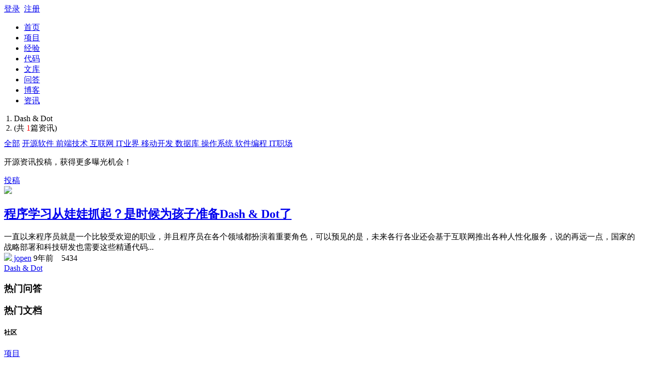

--- FILE ---
content_type: text/html; charset=utf-8
request_url: https://www.open-open.com/news/tag/dash-dot.html
body_size: 2806
content:
<!DOCTYPE html>
<html lang="zh-CN">
<head>
    <meta charset="utf-8">
    <meta http-equiv="X-UA-Compatible" content="IE=edge">
    <meta name="viewport" content="width=device-width, initial-scale=1">

    <link rel="icon" href="https://static.open-open.com/favicon.ico">
    <title>Dash &amp; Dot - 开源资讯 - 第1页 - 深度开源</title>
    <meta name="description" content="深度开源是一个分享开源项目/代码、交流开源项目/代码的平台">
    <meta name="author" content="open-open.com">
    <meta name="keywords" content="开源项目,开源代码,开源文档,开源新闻,开源社区">

  <link href="https://static.open-open.com/assets/fa/css/font-awesome.min.css?v=4.7.0" rel="stylesheet">
  <link href="https://static.open-open.com/css/bootstrap.min.css?v=1.1" rel="stylesheet">
  <link href="https://static.open-open.com/css/screen.css?v=1.1" rel="stylesheet">


  <!-- Just for debugging purposes. Don't actually copy these 2 lines! -->
  <!--[if lt IE 9]>
    <script type="text/javascript" src="https://static.open-open.com/js/ie8-responsive-file-warning.js"></script><![endif]-->
  <script type="text/javascript" src="https://static.open-open.com/js/ie-emulation-modes-warning.js?v=0.0001"></script>

  <!-- HTML5 shim and Respond.js for IE8 support of HTML5 elements and media queries -->
  <!--[if lt IE 9]>
    <script type="text/javascript" src="https://static.open-open.com/js/html5shiv.min.js"></script>
    <script type="text/javascript" src="https://static.open-open.com/js/respond.min.js"></script>
    <![endif]-->


</head>

<body>


    <div class="wrapper bg-color-3"><div class="Topnav ">
    <div class=container>
        <div class="row">
            <div class="col-sm">
            </div>
            <div class="col-sm text-center">
                <a href="../" class="navbar-brand top-logo"><span></span></a>
            </div>
            <div class="col-sm">
                   <div id="userNav"  class="user float-right">
                       <div class=" "> <a class="link-login" href="javascript:void(null);">登录</a>&nbsp;&nbsp;<a class="link-regist  btn-signup" href="javascript:void(null);">注册</a></div>
                  </div>
            </div>
        </div>
    </div>
</div>
<nav class="navbar navbar-expand-lg navbar-light ui-header">
    <div class="container">
        <div class="collapse navbar-collapse" id="globalNavbar">

        <div class="ui-search order-2" id="topSearch"></div>
            <ul class="navbar-nav mr-auto order-1">
                <li class="nav-item "><a class="nav-link" href="/">首页<span></span></a></li>
                <li class="nav-item "><a class="nav-link" href="/project/">项目<span></span></a></li>
                <li class="nav-item "><a class="nav-link" href="/lib/">经验<span></span></a></li>
                <li class="nav-item "><a class="nav-link" href="/code/">代码<span></span></a></li>
                <li class="nav-item "><a class="nav-link" href="/wenku/">文库<span></span></a></li>
                <li class="nav-item "><a class="nav-link" href="/solution/">问答<span></span></a></li>
                <li class="nav-item "><a class="nav-link" href="/blog/">博客<span></span></a></li>
                <li class="nav-item active"><a class="nav-link" href="/news/">资讯<span></span></a></li>
            </ul>
        </div>
    </div>
</nav>   <div class="container">
        <ol style="background: transparent ; margin: 0 -20px 10px;" class="breadcrumb">
            <li><i class="fa fa-tag"></i> Dash &amp; Dot</li>
            <li style="padding-right: 10px;">(共 <span style="color: red">1</span>篇资讯)</li>
        </ol>

    </div>
<div class="container  ">
<div class="row ut-mt20">
<div class="col-md-9" id="newsPage">
<div class="news-nav sticky-top">
<nav class="nav flex-column">
  <a class="nav-link" href="/news/">全部</a>
    <a class="nav-link " href="/news/kaiyuan-ruanjian/">开源软件 </a>
    <a class="nav-link " href="/news/qianduan-jishu/">前端技术 </a>
    <a class="nav-link " href="/news/hulianwang/">互联网 </a>
    <a class="nav-link " href="/news/it-yejie/">IT业界 </a>
    <a class="nav-link " href="/news/yidong-kaifa/">移动开发 </a>
    <a class="nav-link " href="/news/shujuku/">数据库 </a>
    <a class="nav-link " href="/news/caozuoxitong/">操作系统 </a>
    <a class="nav-link " href="/news/ruanjian-biancheng/">软件编程 </a>
    <a class="nav-link " href="/news/it-zhichang/">IT职场 </a>
</nav>
	<div class="jumbotron ut-mt20"><p>开源资讯投稿，获得更多曝光机会！</p><a href="javascript:void(0) " onclick="JC.redirect('/news/create')" class="btn btn-primary btn-sm btn-block">投稿</a></div>
</div>
<div class="news-list divided">
<section class="ui-box ui-items">
<div class="item ut-pd10 ">
    <div class="rank "><a href="/news/view/7ca31276" class="pic distable-cell"><img class="lazy" src="https://static.open-open.com/img/fm.png"  data-original="https://simg.open-open.com/show/a08e318ff2ebc4ad30d5e6ff0cd93701.jpg" width="100"></a></div>
    <div class="content ut-pl15">
        <h2 class="header"><a href="/news/view/7ca31276" target="_blank">程序学习从娃娃抓起？是时候为孩子准备Dash &amp; Dot了</a></h2>
        <div class="description">一直以来程序员就是一个比较受欢迎的职业，并且程序员在各个领域都扮演着重要角色，可以预见的是，未来各行各业还会基于互联网推出各种人性化服务，说的再远一点，国家的战略部署和科技研发也需要这些精通代码...</div>
        <div class="meta">
            <a class="aut" data-avatar="" data-avatar="" data-name=" jopen " data-id="37924" href="https://user.open-open.com/u/37924"><img src="https://static.open-open.com/img/avatar/privary/default.png" width="24"> jopen</a>
            <span class="t"> 9年前 </span>&nbsp;&nbsp;
            <span class="number">5434 <i aria-hidden="true" class="fa fa-eye"></i></span>&nbsp;&nbsp;
            <div class="ui-tags float-right"><a class="" href="/news/tag/dash-dot.html">Dash &amp; Dot</a> &nbsp;</div>
        </div>
    </div>
</div>





</section>


<div class="ui-pagination clearfix"></div>
</div>

</div>
<div class="col-md-3">
	<div class="ui-box ut-pd10 ">
		<div class="title">
			<h3>热门问答</h3>
		</div>
		<div class="body">
			<ul class="ui-list">
			</ul>
		</div>
	</div>
	<div class="ui-box ut-pd10 ut-mt20">
		<div class="title">
			<h3>热门文档</h3>
		</div>
		<div class="body">
			<ul class="ui-list">
			</ul>
		</div>
	</div>
</div>
</div>
</div>

</div>
<footer >
    <div class="container py-5">
      <div class="row">
        <div class="col-md-3">
          <h5>社区</h5>
            <div class="row"><div class="col-md-6"><a class="text-muted" href="/project/">项目</a></div><div class="col-md-6"><a class="text-muted" href="/solution/">问答</a></div><div class="col-md-6"><a class="text-muted" href="/wenku/">文库</a></div><div class="col-md-6"><a class="text-muted" href="/code/">代码</a></div><div class="col-md-6"><a class="text-muted" href="/lib/">经验</a></div><div class="col-md-6"><a class="text-muted" href="/news/">资讯</a></div></div>
          <ul class="list-unstyled text-small ut-mt20"><li><a class="text-muted" title=" 安卓开发专栏" target="_blank" href="http://www.open-open.com/lib/list/177">安卓开发专栏</a></li><li><a class="text-muted" href="http://www.open-open.com/lib/tag/开发者周刊" target="_blank" rel="tag">开发者周刊</a></li><li><a class="text-muted" href="http://www.open-open.com/lib/view/open1475497562965.html" target="_blank" rel="tag">Android Studio 使用推荐</a></li><li><a class="text-muted" href="http://www.open-open.com/lib/view/open1475497355674.html" target="_blank" rel="tag">Android开发推荐</a></li></ul>
        </div>

        <div class="col-md-3">
          <h5>帮助中心</h5>
          <ul class="list-unstyled text-small"><li><a class="text-muted" href="/upload.html">文档上传须知</a></li></ul>
          <h5>关于我们</h5>
          <ul class="list-unstyled text-small"><li><a class="text-muted" href="/about.html">关于深度开源</a></li><li><a class="text-muted" href="/duty.html">免责声明</a></li><li><a class="text-muted" href="/contact.html">联系我们</a></li></ul>
        </div>
        <div class="col-md-6 text-center"><img class=center-block src="https://static.open-open.com/img/logo01.svg" width=190px alt="深度开源"><small class="d-block mb-3 text-muted ut-mt40">&copy; 2006-2019 深度开源 —— 开源项目,开源代码,开源文档,开源新闻,开源社区&nbsp;&nbsp;杭州精创信息技术有限公司&nbsp;&nbsp;<br/><br/><img src="https://static.open-open.com/img/beian.png"/><a target="_blank" href="http://www.beian.gov.cn/portal/registerSystemInfo?recordcode=33018302001163">&nbsp;&nbsp;浙公网安备 33018302001163 号</a>&nbsp;&nbsp;<a target="_blank" href="https://beian.miit.gov.cn/">浙ICP备09019653号-31</a></small></div>
      </div>
    </div>
</footer>

<div id="fTools"><span id="gotop"> <i class="fa fa-arrow-up" aria-hidden="true"></i> </span><span id="feedback" title="建议反馈"> <i class="fa fa-inbox" aria-hidden="true"></i></span></div>
    <!-- Bootstrap core JavaScript
    ================================================== -->
    <!-- Placed at the end of the document so the pages load faster -->
    <script type="text/javascript" src="https://static.open-open.com/js/lib.js"></script>
    <script src="https://cdnjs.cloudflare.com/ajax/libs/popper.js/1.14.3/umd/popper.min.js"></script>
    <script src="https://static.open-open.com/js/bootstrap.min.js"></script>
    <script type="text/javascript" src="https://static.open-open.com/js/base.js?v=2.002"></script>
    <script type="text/javascript" src="https://static.open-open.com/js/jq-plug.js?v=2.002"></script>
 <script>
    $(function () {
        JC.reminderPop();//弹出用户信息
        $(".link-login").click(function(){ JC.lORr('login'); });
        $("#topSearch").searchInit();

        //用户登录状态
 JC.setLogin(false);     });

  </script>

    <!-- JavaScript at the bottom for fast page loading -->
    <script type="text/javascript">
        $(function () {$(".pop").each(function () { JC.userPop(this); });});
    </script>
    <!-- end scripts -->




</body>
</html>
